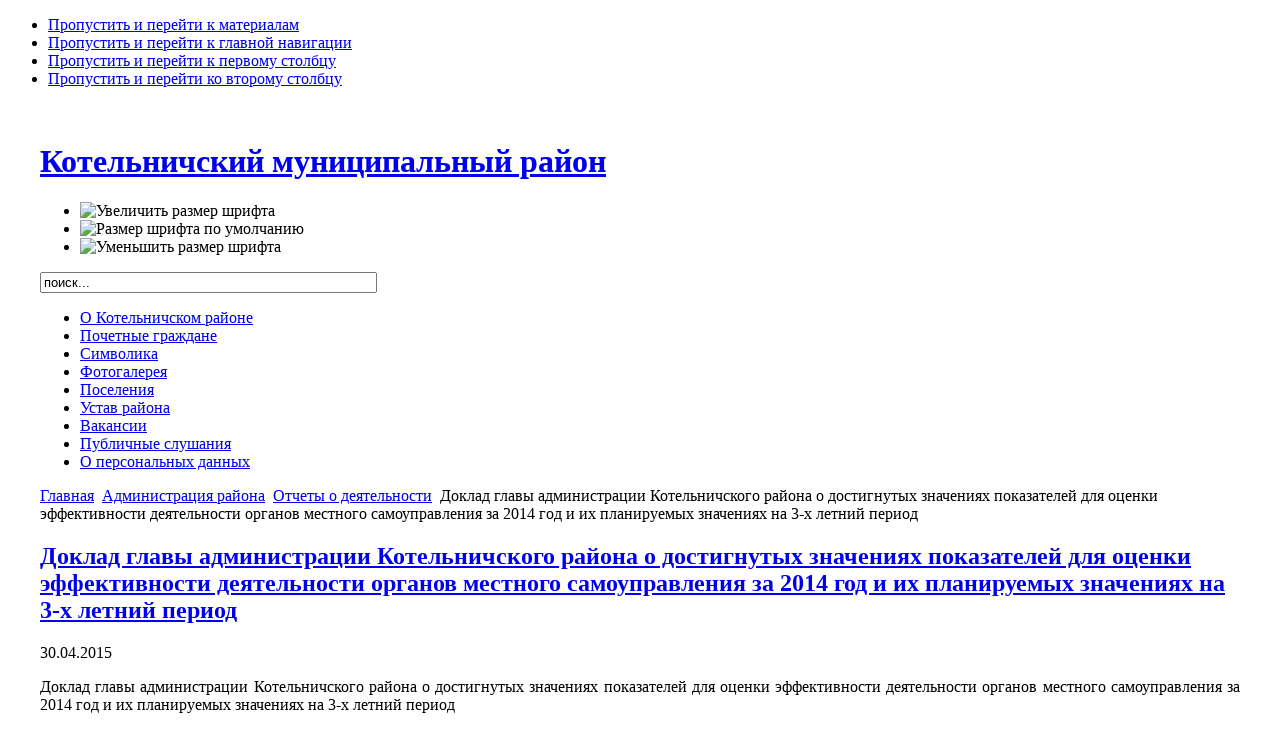

--- FILE ---
content_type: text/html; charset=utf-8
request_url: https://kotelnich-msu.ru/index.php?option=com_content&view=article&id=4976:-2014-3-&catid=14:2010-10-12-05-24-15&Itemid=31
body_size: 39574
content:

<!DOCTYPE html PUBLIC "-//W3C//DTD XHTML 1.0 Transitional//EN" "http://www.w3.org/TR/xhtml1/DTD/xhtml1-transitional.dtd">

<html xmlns="http://www.w3.org/1999/xhtml" xml:lang="ru-ru" lang="ru-ru">

<head>
  <meta http-equiv="content-type" content="text/html; charset=utf-8" />
  <meta name="robots" content="index, follow" />
  <meta name="keywords" content="Котельничский район" />
  <meta name="description" content="Котельничский район" />
  <meta name="generator" content="Joomla! 1.5 - Open Source Content Management" />
  <title>Доклад главы администрации Котельничского района о достигнутых значениях показателей для оценки эффективности деятельности органов местного самоуправления за 2014 год и их планируемых значениях на 3-х летний период </title>
  <link rel="stylesheet" href="http://www.kotelnich-msu.ru/plugins/content/attachments.css" type="text/css" />
  <script type="text/javascript" src="/media/system/js/mootools.js"></script>
  <script type="text/javascript" src="/media/system/js/caption.js"></script>
  <script type="text/javascript" src="http://ajax.googleapis.com/ajax/libs/jquery/1.8/jquery.js"></script>
  <script type="text/javascript" src="/plugins/system/jqueryeasy/jquerynoconflict.js"></script>


<link rel="stylesheet" href="http://www.kotelnich-msu.ru/templates/system/css/system.css" type="text/css" />
<link rel="stylesheet" href="http://www.kotelnich-msu.ru/templates/system/css/general.css" type="text/css" />
<link rel="stylesheet" href="http://www.kotelnich-msu.ru/templates/ja_purity/css/template.css" type="text/css" />

<script language="javascript" type="text/javascript" src="http://www.kotelnich-msu.ru/templates/ja_purity/js/ja.script.js"></script>

<script language="javascript" type="text/javascript">
var rightCollapseDefault='show';
var excludeModules='38';
</script>
<script language="javascript" type="text/javascript" src="http://www.kotelnich-msu.ru/templates/ja_purity/js/ja.rightcol.js"></script>

<link rel="stylesheet" href="http://www.kotelnich-msu.ru/templates/ja_purity/css/menu.css" type="text/css" />

<link rel="stylesheet" href="http://www.kotelnich-msu.ru/templates/ja_purity/css/ja-sosdmenu.css" type="text/css" />
<script language="javascript" type="text/javascript" src="http://www.kotelnich-msu.ru/templates/ja_purity/js/ja.cssmenu.js"></script>

<link rel="stylesheet" href="http://www.kotelnich-msu.ru/templates/ja_purity/styles/header/green/style.css" type="text/css" />
<link rel="stylesheet" href="http://www.kotelnich-msu.ru/templates/ja_purity/styles/background/purewhite/style.css" type="text/css" />
<link rel="stylesheet" href="http://www.kotelnich-msu.ru/templates/ja_purity/styles/elements/blue/style.css" type="text/css" />

<!--[if IE 7.0]>
<style type="text/css">
.clearfix {display: inline-block;}
</style>
<![endif]-->

<style type="text/css">
#ja-header,#ja-mainnav,#ja-container,#ja-botsl,#ja-footer {width: 1200px;margin: 0 auto;}
#ja-wrapper {min-width: 1201px;}
</style>
</head>

<body id="bd" class="fs3 Moz" >
<a name="Top" id="Top"></a>
<ul class="accessibility">
	<li><a href="#ja-content" title="Пропустить и перейти к материалам">Пропустить и перейти к материалам</a></li>
	<li><a href="#ja-mainnav" title="Пропустить и перейти к главной навигации">Пропустить и перейти к главной навигации</a></li>
	<li><a href="#ja-col1" title="Пропустить и перейти к первому столбцу">Пропустить и перейти к первому столбцу</a></li>
	<li><a href="#ja-col2" title="Пропустить и перейти ко второму столбцу">Пропустить и перейти ко второму столбцу</a></li>
</ul>

<div id="ja-wrapper">

<!-- BEGIN: HEADER -->
<div id="ja-headerwrap">
	<div id="ja-header" class="clearfix" style="background: url(http://www.kotelnich-msu.ru/templates/ja_purity/images/header/header2.jpg) no-repeat top right;">

	<div class="ja-headermask">&nbsp;</div>

			<h1 class="logo">
			<a href="/index.php" title="Котельничский муниципальный район"><span>Котельничский муниципальный район</span></a>
		</h1>
	
			<ul class="ja-usertools-font">
	      <li><img style="cursor: pointer;" title="Увеличить размер шрифта" src="http://www.kotelnich-msu.ru/templates/ja_purity/images/user-increase.png" alt="Увеличить размер шрифта" id="ja-tool-increase" onclick="switchFontSize('ja_purity_ja_font','inc'); return false;" /></li>
		  <li><img style="cursor: pointer;" title="Размер шрифта по умолчанию" src="http://www.kotelnich-msu.ru/templates/ja_purity/images/user-reset.png" alt="Размер шрифта по умолчанию" id="ja-tool-reset" onclick="switchFontSize('ja_purity_ja_font',3); return false;" /></li>
		  <li><img style="cursor: pointer;" title="Уменьшить размер шрифта" src="http://www.kotelnich-msu.ru/templates/ja_purity/images/user-decrease.png" alt="Уменьшить размер шрифта" id="ja-tool-decrease" onclick="switchFontSize('ja_purity_ja_font','dec'); return false;" /></li>
		</ul>
		<script type="text/javascript">var CurrentFontSize=parseInt('3');</script>
		
			<div id="ja-search">
			<form action="index.php" method="post">
	<div class="search">
		<input name="searchword" id="mod_search_searchword" maxlength="40" alt="Поиск" class="inputbox" type="text" size="40" value="поиск..."  onblur="if(this.value=='') this.value='поиск...';" onfocus="if(this.value=='поиск...') this.value='';" />	</div>
	<input type="hidden" name="task"   value="search" />
	<input type="hidden" name="option" value="com_search" />
	<input type="hidden" name="Itemid" value="31" />
</form>
		</div>
	
	</div>
</div>
<!-- END: HEADER -->

<!-- BEGIN: MAIN NAVIGATION -->
<div id="ja-mainnavwrap">
	<div id="ja-mainnav" class="clearfix">
	<ul id="mainlevel-nav"><li><a href="/index.php?option=com_content&amp;view=category&amp;id=2&amp;Itemid=3" class="mainlevel-nav" >О Котельничском районе</a></li><li><a href="/index.php?option=com_content&amp;view=article&amp;id=40&amp;Itemid=4" class="mainlevel-nav" >Почетные граждане</a></li><li><a href="/index.php?option=com_content&amp;view=category&amp;layout=blog&amp;id=26&amp;Itemid=24" class="mainlevel-nav" >Символика</a></li><li><a href="/index.php?option=com_phocagallery&amp;view=categories&amp;Itemid=39" class="mainlevel-nav" >Фотогалерея</a></li><li><a href="/index.php?option=com_content&amp;view=article&amp;id=86&amp;Itemid=197" class="mainlevel-nav" >Поселения</a></li><li><a href="/index.php?option=com_content&amp;view=category&amp;layout=blog&amp;id=751&amp;Itemid=277" class="mainlevel-nav" >Устав района</a></li><li><a href="/index.php?option=com_content&amp;view=category&amp;id=211&amp;Itemid=408" class="mainlevel-nav" >Вакансии</a></li><li><a href="/index.php?option=com_content&amp;view=category&amp;id=1071&amp;Itemid=443" class="mainlevel-nav" >Публичные слушания</a></li><li><a href="/index.php?option=com_content&amp;view=category&amp;id=1196&amp;Itemid=483" class="mainlevel-nav" >О персональных данных</a></li></ul>
	</div>
</div>
<!-- END: MAIN NAVIGATION -->

<div id="ja-containerwrap">
<div id="ja-containerwrap2">
	<div id="ja-container">
	<div id="ja-container2" class="clearfix">

		<div id="ja-mainbody" class="clearfix">

		<!-- BEGIN: CONTENT -->
		<div id="ja-contentwrap">
		<div id="ja-content">

			

						<div id="ja-pathway">
				<span class="breadcrumbs pathway">
<a href="http://www.kotelnich-msu.ru/" class="pathway">Главная</a> <img src="/templates/ja_purity/images/arrow.png" alt=""  /> <a href="/index.php?option=com_content&amp;view=category&amp;id=10&amp;Itemid=6" class="pathway">Администрация района</a> <img src="/templates/ja_purity/images/arrow.png" alt=""  /> <a href="/index.php?option=com_content&amp;view=category&amp;id=14&amp;Itemid=31" class="pathway">Отчеты о деятельности</a> <img src="/templates/ja_purity/images/arrow.png" alt=""  /> Доклад главы администрации Котельничского района о достигнутых значениях показателей для оценки эффективности деятельности органов местного самоуправления за 2014 год и их планируемых значениях на 3-х летний период </span>

			</div>
			
			
<h2 class="contentheading">
		<a href="/index.php?option=com_content&amp;view=article&amp;id=4976:-2014-3-&amp;catid=14:2010-10-12-05-24-15&amp;Itemid=31" class="contentpagetitle">
		Доклад главы администрации Котельничского района о достигнутых значениях показателей для оценки эффективности деятельности органов местного самоуправления за 2014 год и их планируемых значениях на 3-х летний период 	</a>
	</h2>


<div class="article-tools">
	<div class="article-meta">
			<span class="createdate">
			30.04.2015		</span>
	
	
		</div>

	
	</div>


<div class="article-content">
<p style="text-align: justify;">Доклад  главы администрации Котельничского района о достигнутых значениях  показателей для оценки эффективности деятельности органов местного  самоуправления за 2014 год и их планируемых значениях на 3-х летний  период</p>
<div class="attachmentsList">
<table>
<caption>Скачать:</caption>
<tbody>
<tr class="odd"><td class="at_filename"><a class="at_icon" href="http://www.kotelnich-msu.ru/attachments/xGV_Data-2.zip" title="Скачать этот файл (xGV_Data-2.zip)"><img src="http://www.kotelnich-msu.ru/components/com_attachments/media/icons/zip.gif" alt="Скачать этот файл (xGV_Data-2.zip)" /></a><a class="at_url" href="http://www.kotelnich-msu.ru/attachments/xGV_Data-2.zip" title="Скачать этот файл (xGV_Data-2.zip)">Доклад главы администрации Котельничского района</a></td><td class="at_file_size">139 Kb</td></tr>
</tbody></table></div>
</div>


<span class="article_separator">&nbsp;</span>


			
		</div>
		</div>
		<!-- END: CONTENT -->

				<!-- BEGIN: LEFT COLUMN -->
		<div id="ja-col1">
					<div class="moduletable_menu">
					<ul class="menu"><li class="item480"><a href="/index.php?option=com_content&amp;view=category&amp;id=1190&amp;Itemid=480"><span>Электронная Книга Памяти</span></a></li><li class="item1"><a href="http://www.kotelnich-msu.ru/"><span>Новости</span></a></li><li class="parent item243"><a href="/index.php?option=com_content&amp;view=article&amp;id=8324&amp;Itemid=243"><span>Глава района</span></a></li><li class="parent active item6"><a href="/index.php?option=com_content&amp;view=category&amp;id=10&amp;Itemid=6"><span>Администрация района</span></a><ul><li id="current" class="active item31"><a href="/index.php?option=com_content&amp;view=category&amp;id=14&amp;Itemid=31"><span>Отчеты о деятельности</span></a></li><li class="item299"><a href="/index.php?option=com_content&amp;view=category&amp;id=807&amp;Itemid=299"><span>Планы работы администрации района</span></a></li><li class="item270"><a href="/index.php?option=com_content&amp;view=category&amp;id=738&amp;Itemid=270"><span>Справочная информация</span></a></li><li class="item16"><span class="separator"><span>Отраслевые органы</span></span></li><li class="item7"><a href="/index.php?option=com_content&amp;view=category&amp;id=3&amp;Itemid=7"><span>Финансовое управление</span></a></li><li class="parent item9"><a href="/index.php?option=com_content&amp;view=category&amp;id=5&amp;Itemid=9"><span>Отдел по управлению муниципальным имуществом и земельными ресурсами</span></a></li><li class="parent item8"><a href="/index.php?option=com_content&amp;view=category&amp;id=4&amp;Itemid=8"><span>Управление образования</span></a></li><li class="item13"><a href="/index.php?option=com_content&amp;view=category&amp;id=9&amp;Itemid=13"><span>Отдел сельского хозяйства</span></a></li><li class="item14"><span class="separator"><span>Структурные подразделения</span></span></li><li class="item40"><a href="/index.php?option=com_content&amp;view=category&amp;id=32&amp;Itemid=40"><span>Управление делами</span></a></li><li class="parent item15"><a href="/index.php?option=com_content&amp;view=category&amp;id=15&amp;Itemid=15"><span>Отдел культуры, по делам архивов, молодежи и спорта</span></a></li><li class="parent item17"><a href="/index.php?option=com_content&amp;view=category&amp;id=16&amp;Itemid=17"><span>Отдел ЖКХ, архитектуры и градостроительства</span></a></li><li class="item18"><a href="/index.php?option=com_content&amp;view=category&amp;id=17&amp;Itemid=18"><span>Отдел экономики</span></a></li><li class="parent item148"><a href="/index.php?option=com_content&amp;view=category&amp;id=115&amp;Itemid=148"><span>Орган опеки и попечительства</span></a></li><li class="parent item155"><a href="/index.php?option=com_content&amp;view=category&amp;id=52&amp;Itemid=155"><span>ГО и ЧС</span></a></li></ul></li><li class="parent item22"><a href="/index.php?option=com_content&amp;view=category&amp;id=11&amp;Itemid=22"><span>Районная Дума</span></a></li><li class="parent item20"><a href="/index.php?option=com_content&amp;view=section&amp;id=14&amp;Itemid=20"><span>Документы</span></a></li><li class="parent item180"><a href="/index.php?option=com_content&amp;view=category&amp;id=366&amp;Itemid=180"><span>Финансы</span></a></li><li class="parent item126"><a href="/index.php?option=com_content&amp;view=section&amp;id=66&amp;Itemid=126"><span>Экономика</span></a></li><li class="parent item92"><a href="/index.php?option=com_content&amp;view=category&amp;id=104&amp;Itemid=92"><span>Муниципальные программы</span></a></li><li class="parent item105"><a href="/index.php?option=com_content&amp;view=category&amp;id=313&amp;Itemid=105"><span>Контрольно-cчетная комиссия</span></a></li><li class="parent item45"><a href="/index.php?option=com_content&amp;view=category&amp;layout=blog&amp;id=45&amp;Itemid=45"><span>Государственные и муниципальные услуги</span></a></li><li class="parent item37"><a href="/index.php?option=com_content&amp;view=category&amp;id=30&amp;Itemid=37"><span>Муниципальная служба</span></a></li><li class="parent item58"><a href="/index.php?option=com_content&amp;view=category&amp;id=55&amp;Itemid=58"><span>Межведомственные комиссии</span></a></li><li class="parent item38"><a href="/index.php?option=com_content&amp;view=category&amp;id=31&amp;Itemid=38"><span>Обращения граждан</span></a></li><li class="item91"><a href="/index.php?option=com_content&amp;view=category&amp;id=105&amp;Itemid=91"><span>Местные инициативы</span></a></li><li class="parent item246"><a href="/index.php?option=com_content&amp;view=category&amp;id=606&amp;Itemid=246"><span>Градостроительная деятельность</span></a></li><li class="parent item324"><a href="/index.php?option=com_content&amp;view=category&amp;id=873&amp;Itemid=324"><span>Противодействие коррупции</span></a></li><li class="item333"><a href="/index.php?option=com_content&amp;view=category&amp;id=892&amp;Itemid=333"><span>Народные дружины</span></a></li><li class="parent item346"><a href="/index.php?option=com_content&amp;view=section&amp;id=108&amp;Itemid=346"><span>Имущественная поддержка субъектов МСП</span></a></li><li class="item484"><a href="/index.php?option=com_content&amp;view=section&amp;id=114&amp;Itemid=484"><span>Социальная защита</span></a></li><li class="item486"><a href="/index.php?option=com_content&amp;view=category&amp;id=1201&amp;Itemid=486"><span>Служба хозяйственного обеспечения ОМСУ</span></a></li></ul>		</div>
			<div class="moduletable">
					<p><a href="https://www.kotelnich-msu.ru/index.php?option=com_content&amp;view=category&amp;id=1190&amp;Itemid=480"><img src="/images/bookpa.png" border="0" width="240" height="169" style="border: 0px;" /></a></p>		</div>
			<div class="moduletable">
					<ul id="mainlevel"><li><a href="https://kotelnich-msu.ru/index.php?option=com_aicontactsafe&amp;view=message&amp;layout=message&amp;pf=1&amp;Itemid=54" class="mainlevel" >Интернет-приемная</a></li></ul>		</div>
			<div class="moduletable">
					<p><a href="/index.php?option=com_content&amp;view=category&amp;id=107&amp;Itemid=93"><img src="/images/stories/edds.png" border="0" width="200" style="border: 0px none currentColor;" /></a></p>		</div>
			<div class="moduletable">
					<h3>Полезная информация</h3>
					<ul class="menu"><li class="parent item195"><a href="/index.php?option=com_content&amp;view=category&amp;id=59&amp;Itemid=195"><span>ТИК Котельничского района</span></a></li><li class="item104"><a href="/index.php?option=com_content&amp;view=category&amp;id=145&amp;Itemid=104"><span>Гостехнадзор</span></a></li><li class="parent item142"><a href="/index.php?option=com_content&amp;view=category&amp;id=231&amp;Itemid=142"><span>Котельничская межрайонная СББЖ</span></a></li><li class="item145"><a href="/index.php?option=com_content&amp;view=section&amp;id=70&amp;Itemid=145"><span>Охрана здоровья граждан</span></a></li><li class="parent item159"><a href="/index.php?option=com_content&amp;view=category&amp;id=285&amp;Itemid=159"><span>МЧС информирует</span></a></li><li class="parent item174"><a href="/index.php?option=com_content&amp;view=category&amp;id=182&amp;Itemid=174"><span>МО МВД России &quot;Котельничский&quot;</span></a></li><li class="item219"><a href="/index.php?option=com_content&amp;view=category&amp;id=481&amp;Itemid=219"><span>Прокуратура разъясняет</span></a></li><li class="item318"><a href="/index.php?option=com_content&amp;view=category&amp;id=854&amp;Itemid=318"><span>Информация, подлежащая предоставлению с использованием системы координат</span></a></li></ul>		</div>
			<div class="moduletable">
					<h3>Оцените качество услуг учреждений культуры</h3>
					<p><a href="https://docs.google.com/forms/d/1N6J7qPfhD8bYinJnxrvkvRlpcdYHLcc1ry9zULgKpXc/viewform"><img src="/images/stories/ocenka_kachestva.gif" border="0" width="200" style="border: 0px none currentColor;" /></a></p>		</div>
			<div class="moduletable">
					<h3> Твердые коммунальные отходы </h3>
					<p><a href="/index.php?option=com_content&amp;view=category&amp;id=837&amp;Itemid=313" style="font-size: 12.16px;"><img src="/images/stories/tko/tko.jpg" border="0" alt="ТКО" title="ТКО" width="450" height="132" /></a></p>
<script type="text/javascript">// <![CDATA[
       (function(d, t, p) {
           var j = d.createElement(t); j.async = true; j.type = "text/javascript";
           j.src = ("https:" == p ? "https:" : "http:") + "//stat.sputnik.ru/cnt.js";
           var s = d.getElementsByTagName(t)[0]; s.parentNode.insertBefore(j, s);
       })(document, "script", document.location.protocol);
// ]]></script>		</div>
			<div class="moduletable">
					<h3>Противодействие коронавирусу</h3>
					<p><a href="/index.php?option=com_content&amp;view=category&amp;id=907&amp;Itemid=336"><img src="/images/banners/covid19.jpg" border="0" alt="Противодействие коронавирусу" width="240" /></a></p>		</div>
			<div class="moduletable">
					<h3>Россети Центр и Приволжье:</h3>
					<div class="advs bannergroup">

<div class="banneritem"><a href="/index.php?option=com_banners&amp;task=click&amp;bid=7" target="_blank"><img src="http://www.kotelnich-msu.ru/images/banners/rosseti.jpg" alt="Баннер" /></a>	</div>

</div>
		</div>
			<div class="moduletable">
					<h3>Государственная платформа поддержки предпринимателей</h3>
					<div class="advs bannergroup">

<div class="banneritem"><a href="/index.php?option=com_banners&amp;task=click&amp;bid=10" target="_blank"><img src="http://www.kotelnich-msu.ru/images/banners/msp.jpg" alt="Баннер" /></a>	</div>

</div>
		</div>
			<div class="moduletable">
					 
<iframe id="widgetPosId" src="https://pos.gosuslugi.ru/og/widgets/view?type=[10,30,80]&amp;fontFamily=Arial&amp;maxPage=5&amp;maxElement=5&amp;updateFrequency=2000&amp;widgetTheme=0&amp;widgetFrameStyle=vertical&amp;level=30&amp;municipality_id=33619000&amp;startTitleColor=000000&amp;startTextColor=666666&amp;startTextBtnColor=FFFFFF&amp;startBtnBgColor=0063B0&amp;widgetBorderColor=e3e8ee&amp;widgetBorderOldPageColor=e3e8ee&amp;logoColor=ffffff&amp;phoneHeaderColor=0B40B3&amp;fillSvgHeadColor=ffffff&amp;backgroundColor=ffffff&amp;typeBgColor=F2F8FC&amp;selectColor=2c8ecc&amp;hoverSelectColor=116ca6&amp;itemColor=354052&amp;hoverItemColor=2c8ecc&amp;backgroundItemColor=f9f9fa&amp;paginationColor=000000&amp;backgroundPaginationColor=2862AC&amp;hoverPaginationColor=2862AC&amp;deviderColor=e3e8ee&amp;itemFs=14&amp;logoFs=16&amp;selectFs=25&amp;startTextFs=18&amp;paginationFs=15&amp;startTitleFs=38&amp;startTextBtnFs=16&amp;widgetBorderFs=1&amp;orgActivity=" width="200" height="400" style="border:none"></iframe> 
		</div>
	
		</div><br />
		<!-- END: LEFT COLUMN -->
		
		</div>

				<!-- BEGIN: RIGHT COLUMN -->
		<div id="ja-col2">
					<div class="jamod module" id="Mod69">
			<div>
				<div>
					<div>
												<div class="jamod-content"><p><a href="/?template=accessibility/"><img src="/images/M_images/blind.png" border="0" width="200" style="border: 0px none currentColor;" /></a></p></div>
					</div>
				</div>
			</div>
		</div>
			<div class="jamod module" id="Mod37">
			<div>
				<div>
					<div>
																		<h3 class="show"><span>Важные ссылки</span></h3>
												<div class="jamod-content"><p style="text-align: center;"><a href="http://www.ako.kirov.ru/" target="_blank" title="Правительство Кировской области"><img src="/images/stories/217_60.jpg" border="0" /></a></p>
<p style="text-align: center;"><a href="http://www.zsko.ru/" target="_blank" title="Законодательное собрание Кировской области"><img src="/images/stories/banner_ozs.jpg" border="0" /></a></p>
<p style="text-align: center;"><a href="http://gosuslugi.ru" target="_blank" title="Единый портал госуслуг"><img src="/images/stories/gosuslugi.gif" border="0" width="190" height="70" /></a></p>
<p style="text-align: center;"><a href="https://www.oatos.ru/blog"><img src="/images/%203%20%20%20%20740.png" border="0" width="100" height="100" style="border: 0px;" /></a></p>
<p style="text-align: center;"><a href="http://www.kotelnich.info/" target="_blank" title="Сайт города Котельнича и Котельничского района"><img src="/images/stories/kotelnich.jpg" border="0" /></a></p>
<p style="text-align: center;"><a href="http://www.kotelnich-kv.ru/" target="_blank"><img src="/images/stories/banner-kv.jpg" border="0" width="190" style="border: 0px none currentColor;" /></a></p>
<p style="text-align: center;"><a href="http://www.kremlinrus.ru/" target="_blank" title="Международный информационный центр РЕГИОНЫ РОССИИ"><img src="/images/stories/reg_ros.jpg" border="0" /></a></p>
<p style="text-align: center;"><a href="http://моидокументы43.рф//" target="_blank" title="Мои документы"><img src="/images/stories/moi_dok.jpg" border="0" width="190" height="70" style="border: 0px none;" /></a></p>
<p style="text-align: center;"><a href="http://www.gto.ru//" target="_blank" title="Сайт ГТО"><img src="/images/banners/gto.jpg" border="0" width="190" height="70" style="border: 0px none;" /></a></p>
<p style="text-align: center;"><a href="https://kirovstat.gks.ru/"><img src="https://rk.cpprf.ru/upload/images/Otchetnost/otchetnost-v-FNS%2C-PFR%2C-FSS-i-ROSSTAT/GOSKOMSTAT-logo---kopiya.png" border="0" alt="Кировстат" title="Кировстат" width="190" height="63" style="border: 0px;" /></a></p>
<p style="text-align: center;"><a href="http://pfo.gov.ru/polpred/polpred/" style="font-size: 12.16px;"><img src="/images/ppp_ko.png" border="0" width="190" height="124" /></a></p>
<p style="text-align: center;"><a href="https://agro-coop.ru"><img src="/images/stories/03-05-2018/agrokoop.jpg" border="0" /></a></p>
<p style="text-align: center;"><a href="https://ruferma.ru"><img src="/images/stories/03-05-2018/ruferma.jpg" border="0" /></a></p>
<p style="text-align: center;"><a href="https://drugoedelo.ru/" style="font-size: 12.16px;"><img src="/images/stories/01-02-2019/320x50.gif" border="0" width="190" height="30" style="border: 0px;" /></a></p></div>
					</div>
				</div>
			</div>
		</div>
	
		</div><br />
		<!-- END: RIGHT COLUMN -->
		
	</div>
	</div>
</div>
</div>


<!-- BEGIN: GOSUSLUGI -->
<script src='https://pos.gosuslugi.ru/bin/script.min.js'></script> 
<style>
#js-show-iframe-wrapper{position:relative;display:flex;align-items:center;justify-content:center;width:100%;min-width:293px;max-width:100%;background:linear-gradient(138.4deg,#38bafe 26.49%,#2d73bc 79.45%);color:#fff;cursor:pointer}#js-show-iframe-wrapper .pos-banner-fluid *{box-sizing:border-box}#js-show-iframe-wrapper .pos-banner-fluid .pos-banner-btn_2{display:block;width:240px;min-height:56px;font-size:18px;line-height:24px;cursor:pointer;background:#0d4cd3;color:#fff;border:none;border-radius:8px;outline:0}#js-show-iframe-wrapper .pos-banner-fluid .pos-banner-btn_2:hover{background:#1d5deb}#js-show-iframe-wrapper .pos-banner-fluid .pos-banner-btn_2:focus{background:#2a63ad}#js-show-iframe-wrapper .pos-banner-fluid .pos-banner-btn_2:active{background:#2a63ad}@-webkit-keyframes fadeInFromNone{0%{display:none;opacity:0}1%{display:block;opacity:0}100%{display:block;opacity:1}}@keyframes fadeInFromNone{0%{display:none;opacity:0}1%{display:block;opacity:0}100%{display:block;opacity:1}}@font-face{font-family:LatoWebLight;src:url(https://pos.gosuslugi.ru/bin/fonts/Lato/fonts/Lato-Light.woff2) format("woff2"),url(https://pos.gosuslugi.ru/bin/fonts/Lato/fonts/Lato-Light.woff) format("woff"),url(https://pos.gosuslugi.ru/bin/fonts/Lato/fonts/Lato-Light.ttf) format("truetype");font-style:normal;font-weight:400}@font-face{font-family:LatoWeb;src:url(https://pos.gosuslugi.ru/bin/fonts/Lato/fonts/Lato-Regular.woff2) format("woff2"),url(https://pos.gosuslugi.ru/bin/fonts/Lato/fonts/Lato-Regular.woff) format("woff"),url(https://pos.gosuslugi.ru/bin/fonts/Lato/fonts/Lato-Regular.ttf) format("truetype");font-style:normal;font-weight:400}@font-face{font-family:LatoWebBold;src:url(https://pos.gosuslugi.ru/bin/fonts/Lato/fonts/Lato-Bold.woff2) format("woff2"),url(https://pos.gosuslugi.ru/bin/fonts/Lato/fonts/Lato-Bold.woff) format("woff"),url(https://pos.gosuslugi.ru/bin/fonts/Lato/fonts/Lato-Bold.ttf) format("truetype");font-style:normal;font-weight:400}@font-face{font-family:RobotoWebLight;src:url(https://pos.gosuslugi.ru/bin/fonts/Roboto/Roboto-Light.woff2) format("woff2"),url(https://pos.gosuslugi.ru/bin/fonts/Roboto/Roboto-Light.woff) format("woff"),url(https://pos.gosuslugi.ru/bin/fonts/Roboto/Roboto-Light.ttf) format("truetype");font-style:normal;font-weight:400}@font-face{font-family:RobotoWebRegular;src:url(https://pos.gosuslugi.ru/bin/fonts/Roboto/Roboto-Regular.woff2) format("woff2"),url(https://pos.gosuslugi.ru/bin/fonts/Roboto/Roboto-Regular.woff) format("woff"),url(https://pos.gosuslugi.ru/bin/fonts/Roboto/Roboto-Regular.ttf) format("truetype");font-style:normal;font-weight:400}@font-face{font-family:RobotoWebBold;src:url(https://pos.gosuslugi.ru/bin/fonts/Roboto/Roboto-Bold.woff2) format("woff2"),url(https://pos.gosuslugi.ru/bin/fonts/Roboto/Roboto-Bold.woff) format("woff"),url(https://pos.gosuslugi.ru/bin/fonts/Roboto/Roboto-Bold.ttf) format("truetype");font-style:normal;font-weight:400}@font-face{font-family:ScadaWebRegular;src:url(https://pos.gosuslugi.ru/bin/fonts/Scada/Scada-Regular.woff2) format("woff2"),url(https://pos.gosuslugi.ru/bin/fonts/Scada/Scada-Regular.woff) format("woff"),url(https://pos.gosuslugi.ru/bin/fonts/Scada/Scada-Regular.ttf) format("truetype");font-style:normal;font-weight:400}@font-face{font-family:ScadaWebBold;src:url(https://pos.gosuslugi.ru/bin/fonts/Scada/Scada-Bold.woff2) format("woff2"),url(https://pos.gosuslugi.ru/bin/fonts/Scada/Scada-Bold.woff) format("woff"),url(https://pos.gosuslugi.ru/bin/fonts/Scada/Scada-Bold.ttf) format("truetype");font-style:normal;font-weight:400}@font-face{font-family:Geometria;src:url(https://pos.gosuslugi.ru/bin/fonts/Geometria/Geometria.eot);src:url(https://pos.gosuslugi.ru/bin/fonts/Geometria/Geometria.eot?#iefix) format("embedded-opentype"),url(https://pos.gosuslugi.ru/bin/fonts/Geometria/Geometria.woff) format("woff"),url(https://pos.gosuslugi.ru/bin/fonts/Geometria/Geometria.ttf) format("truetype");font-weight:400;font-style:normal}@font-face{font-family:Geometria-ExtraBold;src:url(https://pos.gosuslugi.ru/bin/fonts/Geometria/Geometria-ExtraBold.eot);src:url(https://pos.gosuslugi.ru/bin/fonts/Geometria/Geometria-ExtraBold.eot?#iefix) format("embedded-opentype"),url(https://pos.gosuslugi.ru/bin/fonts/Geometria/Geometria-ExtraBold.woff) format("woff"),url(https://pos.gosuslugi.ru/bin/fonts/Geometria/Geometria-ExtraBold.ttf) format("truetype");font-weight:800;font-style:normal}
</style>

<style>
#js-show-iframe-wrapper .bf-2{position:relative;display:grid;grid-template-columns:var(--pos-banner-fluid-2__grid-template-columns);grid-template-rows:var(--pos-banner-fluid-2__grid-template-rows);width:100%;max-width:1060px;font-family:LatoWeb,sans-serif;box-sizing:border-box}#js-show-iframe-wrapper .bf-2__decor{grid-column:var(--pos-banner-fluid-2__decor-grid-column);grid-row:var(--pos-banner-fluid-2__decor-grid-row);padding:var(--pos-banner-fluid-2__decor-padding);background:var(--pos-banner-fluid-2__bg-url) var(--pos-banner-fluid-2__bg-position) no-repeat;background-size:var(--pos-banner-fluid-2__bg-size)}#js-show-iframe-wrapper .bf-2__logo-wrap{position:absolute;top:var(--pos-banner-fluid-2__logo-wrap-top);bottom:var(--pos-banner-fluid-2__logo-wrap-bottom);right:0;display:flex;flex-direction:column;align-items:flex-end;padding:var(--pos-banner-fluid-2__logo-wrap-padding);background:#2d73bc;border-radius:var(--pos-banner-fluid-2__logo-wrap-border-radius)}#js-show-iframe-wrapper .bf-2__logo{width:128px}#js-show-iframe-wrapper .bf-2__slogan{font-family:LatoWebBold,sans-serif;font-size:var(--pos-banner-fluid-2__slogan-font-size);line-height:var(--pos-banner-fluid-2__slogan-line-height);color:#fff}#js-show-iframe-wrapper .bf-2__content{padding:var(--pos-banner-fluid-2__content-padding)}#js-show-iframe-wrapper .bf-2__description{display:flex;flex-direction:column;margin-bottom:24px}#js-show-iframe-wrapper .bf-2__text{margin-bottom:12px;font-size:24px;line-height:32px;font-family:LatoWebBold,sans-serif;color:#fff}#js-show-iframe-wrapper .bf-2__text_small{margin-bottom:0;font-size:16px;line-height:24px;font-family:LatoWeb,sans-serif}#js-show-iframe-wrapper .bf-2__btn-wrap{display:flex;align-items:center;justify-content:center}
</style >
<div id='js-show-iframe-wrapper'>
  <div class='pos-banner-fluid bf-2'>

    <div class='bf-2__decor'>
      <div class='bf-2__logo-wrap'>
        <img
          class='bf-2__logo'
          src='https://pos.gosuslugi.ru/bin/banner-fluid/gosuslugi-logo.svg'
          alt='Госуслуги'
        />
        <div class='bf-2__slogan'>Решаем вместе</div >
      </div >
    </div >
    <div class='bf-2__content'>

      <div class='bf-2__description'>
          <span class='bf-2__text'>
            Не убран мусор, яма на дороге, не горит фонарь?
          </span >
        <span class='bf-2__text bf-2__text_small'>
            Столкнулись с проблемой&nbsp;— сообщите о ней!
          </span >
      </div >

      <div class='bf-2__btn-wrap'>
        <!-- pos-banner-btn_2 не удалять; другие классы не добавлять -->
        <button
          class='pos-banner-btn_2'
          type='button'
        >Сообщить о проблеме
        </button >
      </div >

    </div >

  </div >
</div >
<script>

(function(){
"use strict";function ownKeys(e,t){var o=Object.keys(e);if(Object.getOwnPropertySymbols){var n=Object.getOwnPropertySymbols(e);if(t)n=n.filter(function(t){return Object.getOwnPropertyDescriptor(e,t).enumerable});o.push.apply(o,n)}return o}function _objectSpread(e){for(var t=1;t<arguments.length;t++){var o=null!=arguments[t]?arguments[t]:{};if(t%2)ownKeys(Object(o),true).forEach(function(t){_defineProperty(e,t,o[t])});else if(Object.getOwnPropertyDescriptors)Object.defineProperties(e,Object.getOwnPropertyDescriptors(o));else ownKeys(Object(o)).forEach(function(t){Object.defineProperty(e,t,Object.getOwnPropertyDescriptor(o,t))})}return e}function _defineProperty(e,t,o){if(t in e)Object.defineProperty(e,t,{value:o,enumerable:true,configurable:true,writable:true});else e[t]=o;return e}var POS_PREFIX_2="--pos-banner-fluid-2__",posOptionsInitial={"grid-template-columns":"100%","grid-template-rows":"310px auto","decor-grid-column":"initial","decor-grid-row":"initial","decor-padding":"30px 30px 0 30px","bg-url":"url('https://pos.gosuslugi.ru/bin/banner-fluid/2/banner-fluid-bg-2-small.svg')","bg-position":"calc(10% + 64px) calc(100% - 20px)","bg-size":"cover","content-padding":"0 30px 30px 30px","slogan-font-size":"20px","slogan-line-height":"32px","logo-wrap-padding":"20px 30px 30px 40px","logo-wrap-top":"0","logo-wrap-bottom":"initial","logo-wrap-border-radius":"0 0 0 80px"},setStyles=function(e,t){Object.keys(e).forEach(function(o){t.style.setProperty(POS_PREFIX_2+o,e[o])})},removeStyles=function(e,t){Object.keys(e).forEach(function(e){t.style.removeProperty(POS_PREFIX_2+e)})};function changePosBannerOnResize(){var e=document.documentElement,t=_objectSpread({},posOptionsInitial),o=document.getElementById("js-show-iframe-wrapper"),n=o?o.offsetWidth:document.body.offsetWidth;if(n>405)t["slogan-font-size"]="24px",t["logo-wrap-padding"]="30px 50px 30px 70px";if(n>500)t["grid-template-columns"]="min-content 1fr",t["grid-template-rows"]="100%",t["decor-grid-column"]="2",t["decor-grid-row"]="1",t["decor-padding"]="30px 30px 30px 0",t["content-padding"]="30px",t["bg-position"]="0% calc(100% - 70px)",t["logo-wrap-padding"]="30px 30px 24px 40px",t["logo-wrap-top"]="initial",t["logo-wrap-bottom"]="0",t["logo-wrap-border-radius"]="80px 0 0 0";if(n>585)t["bg-position"]="0% calc(100% - 6px)";if(n>800)t["bg-url"]="url('https://pos.gosuslugi.ru/bin/banner-fluid/2/banner-fluid-bg-2.svg')",t["bg-position"]="0% center";if(n>1020)t["slogan-font-size"]="32px",t["line-height"]="40px",t["logo-wrap-padding"]="30px 30px 24px 50px";setStyles(t,e)}changePosBannerOnResize(),window.addEventListener("resize",changePosBannerOnResize),window.onunload=function(){var e=document.documentElement;window.removeEventListener("resize",changePosBannerOnResize),removeStyles(posOptionsInitial,e)};
})()
</script>
 <script>Widget("https://pos.gosuslugi.ru/form", 215903)</script>
<!-- END: GOSUSLUGI -->

<!-- BEGIN: FOOTER -->
<div id="ja-footerwrap">
<div id="ja-footer" class="clearfix">

	<div id="ja-footnav">
		
	</div>

	<div class="copyright">
		<table style="width: 100%; text-align: left;" border="0">
<tbody>
<tr>
<td style="width: 33%;" align="left" valign="top">
<p><strong>Официальный сайт</strong><br />© <strong>Котельничская районная Дума</strong> <br />© <strong>Администрация Котельничского района</strong><br />612600, г.Котельнич, Кировской области, ул.К.Маркса, 16<br />тел. (83342) 4-16-37, e-mail: <a href="mailto:kotelnich_rayon@mail.ru">kotelnich_rayon@mail.ru</a></p>
</td>
<td style="width: 15%;" align="left" valign="top"></td>
<td style="width: 33%;" align="left" valign="top">
<p style="text-align: right;">Создание сайта: Александр Вылегжанин<br />e-mail: <a href="mailto:to_sasha@mail.ru">to_sasha@mail.ru</a></p>
<p style="text-align: right;">Техническое задание: Александр Лаптев</p>
<p style="text-align: right;"><!-- InetLog -->
<script type="text/javascript">// <![CDATA[
// <![CDATA[
i=Math.random();w=screen.width;h=screen.height;
clr=screen.colorDepth;
if(navigator.cookieEnabled) ck = "Y"; else ck = "N";
document.write('<a href="http://inetlog.ru/" mce_href="http://inetlog.ru/" target="_top"><img width=88 height=31 src="http://inetlog.ru/counter/?i='+i+'&cid=48&r='+escape(document.referrer)+'&sid=68255&ck='+ck+'&res='+w+'x'+h+'&clr='+clr+'&pg='+escape(window.location.href)+'" mce_src="http://inetlog.ru/counter/?i='+i+'&amp;cid=48&amp;r='+escape(document.referrer)+'&amp;sid=68255&amp;ck='+ck+'&amp;res='+w+'x'+h+'&amp;clr='+clr+'&amp;pg='+escape(window.location.href)+'" alt="InetLog.ru - статистика сайта" border=0></a>')
</td>
</tr>
</tbody>
</table>
// ]]></script>
</p>
</td>
</tr>
</tbody>
</table>
	</div>

	<div class="ja-cert">
		
	</div>

	<br />
</div>
</div>
<!-- END: FOOTER -->

</div>




<script type="text/javascript">
       (function(d, t, p) {
           var j = d.createElement(t); j.async = true; j.type = "text/javascript";
           j.src = ("https:" == p ? "https:" : "http:") + "//stat.sputnik.ru/cnt.js";
           var s = d.getElementsByTagName(t)[0]; s.parentNode.insertBefore(j, s);
       })(document, "script", document.location.protocol);
    </script>

<span id="sputnik-informer"></span>




</body>

</html>